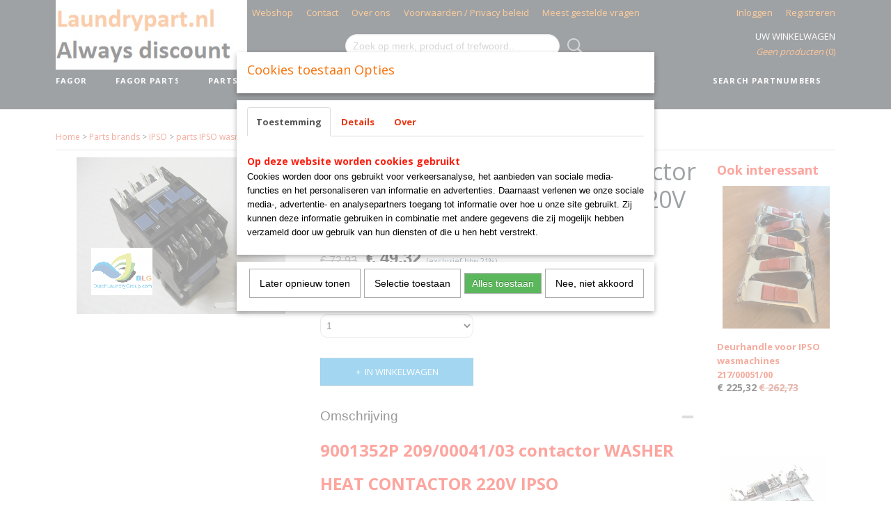

--- FILE ---
content_type: text/html; charset=UTF-8
request_url: https://www.laundrypart.nl/webshop/parts-brands/ipso/parts-ipso-wasmachines/detail/49/9001352p-2090004103-contactor-washer-heat-contactor-220v-ipso.html
body_size: 12341
content:
<!DOCTYPE html>
<html lang="nl" prefix="og: http://ogp.me/ns#">
<head>
  <script src="/core/javascript/polyfills/polyfills-transpiled.js" defer nomodule></script>
  <meta name="keywords" content="laundrypart unimac speedqueen ipso primus lavamac huebsch cissell electrolux fgor danube domus podab depen-o-drain afvoerklep professionele wasmachine droger mangel waterklep stoomklep laco lapauw goud laundry solutions laundryexpert harsevoort laundry klaaswaal"/>
  <meta name="description" content="9001352P 209/00041/03 contactor WASHER HEAT CONTACTOR 220V IPSO"/>
  <meta name="language" content="nl"/>
  <meta name="charset" content="UTF-8"/>
  <meta name="author" content="Laundrypart Laundryshop"/>
  <meta name="generator" content="IZICMS2.0"/>
  <meta property="msapplication-TileImage" content="https://www.laundrypart.nl/apple-touch-icon.png?1469728159"/>
  <link href="https://www.laundrypart.nl/apple-touch-icon.png?1469728159" rel="icon" sizes="400x400"/>
  <link href="https://www.laundrypart.nl/favicon.ico" rel="icon" sizes="16x16"/>
  <link href="/service/xml/News/atom.xml" rel="alternate" title="Alle berichten"/>
  <link href="/data/cache/compressedIncludes/compressedIncludes_2367063119_6782767c959a322a2ef8602fb3e16aa5.css" rel="stylesheet" media="all"/>
  <link href="https://fonts.googleapis.com/css?family=Open+Sans:400,700&amp;r=3788&amp;fp=" rel="stylesheet" media="screen"/>
  <link href="https://fonts.googleapis.com/css?family=PT+Sans:400,700&amp;r=3788&amp;fp=" rel="stylesheet" media="screen"/>
  <link href="https://fonts.googleapis.com/css?family=Lobster:400,700&amp;r=3788&amp;fp=" rel="stylesheet" media="screen"/>
  <script src="/core/javascript/mootools/mootools-core-1.6.0-transpiled.js?r=3788&amp;fp=c3f8ad40"></script>
  <script src="/core/javascript/mootools/mootools-more-1.6.0-transpiled.js?r=3788&amp;fp=c3f8ad40"></script>
  <script src="https://connect.facebook.net/nl_NL/all.js#xfbml=1?r=3788&amp;fp="></script>
  <script src="https://www.google.com/recaptcha/api.js?r=3788&amp;fp="></script>
  <script src="/core/javascript/lib/helper/LocaleGlobal-minified.js?r=3788&amp;fp=c3f8ad40" type="module"></script>
  <script src="/core/javascript/lib/helper/LocaleGlobal-transpiled.js?r=3788&amp;fp=c3f8ad40" defer nomodule></script>
  <script src="/modules/Shop/templates/bootstrap/js/accordion-transpiled.js?r=3788&amp;fp=b4ff9dd6"></script>
  <script src="/modules/Shop/templates/bootstrap/js/pixeldensity-transpiled.js?r=3788&amp;fp=b4ff9dd6"></script>
  <script src="/modules/Shop/templates/bootstrap/js/modal-transpiled.js?r=3788&amp;fp=3bd1b587"></script>
  <script src="/modules/Shop/templates/bootstrap/js/product-behaviour.js?r=3788&amp;fp=f22d93be"></script>
  <script src="/modules/Shop/templates/bootstrap/js/product_attributes-transpiled.js?r=3788&amp;fp=b4ff9dd6"></script>
  <script src="/modules/Shop/templates/bootstrap/js/cerabox/cerabox-transpiled.js?r=3788&amp;fp=b4ff9dd6"></script>
  <script src="/core/javascript/lib/legacy/Toolbox-minified.js?r=3788&amp;fp=c3f8ad40" type="module"></script>
  <script src="/core/javascript/lib/legacy/Toolbox-transpiled.js?r=3788&amp;fp=c3f8ad40" defer nomodule></script>
  <script src="/core/javascript/lib/legacy/Loader-minified.js?r=3788&amp;fp=c3f8ad40" type="module"></script>
  <script src="/core/javascript/lib/legacy/Loader-transpiled.js?r=3788&amp;fp=c3f8ad40" defer nomodule></script>
  <script src="/modules/AfterSale/templates/default/js/cookiepolicy.js?r=3788&amp;fp=622f7fbf"></script>
  <script src="/templates/responsive-1/js/touch-mootools-transpiled.js?r=3788&amp;fp=b4ff9dd6"></script>
  <script src="/templates/responsive-1/js/category-menu-transpiled.js?r=3788&amp;fp=b4ff9dd6"></script>
  <script src="/templates/responsive-1/js/columnizer-transpiled.js?r=3788&amp;fp=b4ff9dd6"></script>
  <script src="/templates/responsive-1/js/responsive-transpiled.js?r=3788&amp;fp=b4ff9dd6"></script>
  <script src="/templates/responsive-1/js/designListener-transpiled.js?r=3788&amp;fp=b4ff9dd6"></script>
  <script>/*<![CDATA[*/
    document.addEventListener('DOMContentLoaded',function(){
      var evt = document.createEvent('CustomEvent');evt.initCustomEvent( 'designchange', false, false, {"carousel_slide_duration":"5000ms","carousel_slide1_enabled":"1","carousel_slide1_animation":"fade","carousel_slide1_button_text":"","carousel_slide1_button_href":"\/","carousel_slide2_enabled":"1","carousel_slide2_animation":"fade","carousel_slide2_button_text":"","carousel_slide2_button_href":"","carousel_slide3_enabled":"1","carousel_slide3_animation":"fade","carousel_slide3_button_text":"","carousel_slide3_button_href":"","carousel_slide3_slogan":"Stomerij , Wassalon, Wasserij","carousel_slide4_enabled":"1","carousel_slide4_animation":"fade","carousel_slide4_button_text":"","carousel_slide4_button_href":"\/","carousel_slide4_slogan":"Stomerij , Wassalon, Wasserij","carousel_slide5_enabled":"-1","carousel_slide5_animation":"slide-right","carousel_slide5_button_text":"","carousel_slide5_button_href":"\/","carousel_slide5_slogan":"VOORBEELDSLIDE 5","carousel_slide1_full_image_link":"","carousel_slide1_slogan":"Goedkoper kan niet","carousel_slide2_full_image_link":"","carousel_slide2_slogan":"Waswagens, Strijkijzers, Parts, end.","carousel_slide3_full_image_link":"","carousel_slide4_full_image_link":"","carousel_slide5_full_image_link":""} );document.dispatchEvent(evt);
      Locale.define('nl-NL','Core',{"cancel":"Annuleren","close":"Sluiten"});
      Locale.define('nl-NL','Shop',{"loading":"Een moment geduld alstublieft..","error":"Er is helaas een fout opgetreden.","added":"Toegevoegd","product_added_short":"&#x2713; Toegevoegd aan winkelwagen:","product_not_added":"Het product kon niet worden toegevoegd.","variation_not_given_short":"Kies de gewenste uitvoering:","attribute_dimension_error":"Het veld '%s' bevat een ongeldige waarde.","please_enter_valid_email":"Vul alsjeblieft een geldig e-mailadres in."});
      Locale.define('nl-NL','Cookie',{"cookie_option_heading":"Cookies toestaan Opties","cookie_option_footer":"<div class=buttons><a class='btn cookie-btn' id='cookie-showagain'>Later opnieuw tonen<\/a><a class='btn cookie-btn' id='allow-selection'>Selectie toestaan<\/a><a class='btn cookie-btn-selected' id='allow-all'>Alles toestaan<\/a><\/div>","cookie_option_body":"<div class='cookie-content' id='mainContent'><ul class='nav nav-tabs'><li><a href='#consent'>Toestemming<\/a><\/li><li><a href='#details'>Details<\/a><\/li><li><a href='#about'>Over<\/a><\/li><\/ul><div id='tabData[consent]' class='tabData'><h4 id='shp-cookie-settings'>Op deze website worden cookies gebruikt<\/h4><p>Cookies worden door ons gebruikt voor verkeersanalyse, het aanbieden van sociale media-functies en het personaliseren van informatie en advertenties. Daarnaast verlenen we onze sociale media-, advertentie- en analysepartners toegang tot informatie over hoe u onze site gebruikt. Zij kunnen deze informatie gebruiken in combinatie met andere gegevens die zij mogelijk hebben verzameld door uw gebruik van hun diensten of die u hen hebt verstrekt.<\/p><\/div><div id='tabData[details]' class='tabData'><div class='form-check align-items-center'><h4 id='shp-cookie-settings'>Noodzakelijk<\/h4><input class='form-check-input' type='checkbox' role='switch' id='shp-cookie-ncecessary' checked='checked' disabled='disabled'><\/div><p>Door essenti\u00eble functies zoals paginanavigatie en toegang tot beveiligde delen van de website mogelijk te maken, dragen noodzakelijke cookies bij aan de bruikbaarheid van een website. Deze cookies zijn essentieel voor de correcte werking van de website.<\/p><div class='form-check align-items-center'><h4 id='shp-cookie-settings'>Statistieken<\/h4><input class='form-check-input' type='checkbox' role='switch' id='shp-cookie-statistics' checked='checked'><\/div><p>Statistische cookies verzamelen en verstrekken anonieme gegevens om website-eigenaren te helpen begrijpen hoe gebruikers omgaan met hun sites.<\/p><div class='form-check align-items-center'><h4 id='shp-cookie-settings'>Marketing<\/h4><input class='form-check-input' type='checkbox' role='switch' id='shp-cookie-marketing'><\/div><p>Er worden cookies voor marketingdoeleinden gebruikt om websitegebruikers te volgen. Het doel is om gebruikers relevante en interessante advertenties te tonen, waardoor deze waardevoller worden voor uitgevers en externe marketeers.<\/p><\/div><div id='tabData[about]' class='tabData'><p>Cookies zijn kleine tekstdocumenten die door websites kunnen worden gebruikt om de gebruikerservaring effici\u00ebnter te maken.<\/p><p>De wet bepaalt dat wij cookies op uw apparaat plaatsen als deze strikt noodzakelijk zijn voor de werking van deze website. Voor alle andere soorten cookies hebben wij uw toestemming nodig. wat betekent dat cookies die als noodzakelijk zijn gecategoriseerd, voornamelijk worden verwerkt op basis van AVG-art. 6 (1) (f). Alle overige cookies, dat wil zeggen die van de soorten voorkeuren en advertenties, worden verwerkt op basis van AVG-art. 6 (1) (a) AVG.<\/p><p>Deze website maakt gebruik van unieke soorten cookies. sommige cookies worden geplaatst via aanbiedingen van derden die op onze pagina's verschijnen.<\/p><p>Vermeld uw toestemmings-id en datum wanneer u contact met ons opneemt over uw toestemming.<\/p><\/div><\/div>","analyticsId":"","adwordId":"AW-"});
      Locale.use('nl-NL');
  });
  /*]]>*/</script>
  <style>/*<![CDATA[*/
    #menu > .container > ul > li > a {
  letter-spacing: 0.1em;
  padding-bottom: 2px;
  margin-bottom: 23px;
}
#menu > .container > ul > li > a.hover, #menu > .container > ul > li.active > a {
  padding-bottom: 0;
  border-bottom: 2px solid #e8330f;
}
footer h3, footer h2 {
  text-transform: uppercase;
  letter-spacing: 0.1em;
}
  /*]]>*/</style>
  <title>9001352P 209/00041/03 contactor WASHER HEAT CONTACTOR 220V IPSO - Laundry Parts</title>
  <meta name="viewport" content="width=device-width, initial-scale=1.0, user-scalable=0, minimum-scale=1.0, maximum-scale=1.0"/>
</head>
<body itemscope itemtype="http://schema.org/WebPage">
<div id="top">
  <div id="topMenu" class="container">
    <div id="logo" onclick="document.location.href='/';"></div>
          <ul class="topMenu">
                  <li><a href="/webshop/">Webshop</a></li>
                  <li><a href="/contact.html">Contact</a></li>
                  <li><a href="/over-ons.html">Over ons</a></li>
                  <li><a href="/voorwaarden---policy.html">Voorwaarden / Privacy beleid</a></li>
                  <li><a href="/meest-gestelde-vragen.html">Meest gestelde vragen</a></li>
        
      </ul>
      
<div id="basket" class="show_profile">
      <ul>
              <li><a href="/profiel/inloggen.html" rel="nofollow">Inloggen</a></li>
        <li><a href="/profiel/registreren.html">Registreren</a></li>
                </ul>
      <div class="cart">
    <label><a href="/webshop/basket.html" class="basketLink">Uw winkelwagen</a></label>
    <span class="basketPrice">Geen producten <span class="basketAmount">(0)</span></span>
  </div>
</div>
<script type="text/javascript" src="//translate.google.com/translate_a/element.js?cb=googleTranslateElementInit"></script>
<script type="text/javascript">
function googleTranslateElementInit() {
  new google.translate.TranslateElement({
      pageLanguage: 'nl',
      //includedLanguages: 'nl,en,fr,de',
      includedLanguages : '',
      layout: google.translate.TranslateElement.InlineLayout.SIMPLE,
  }, 'google_translate_element');
}
</script>
      </div>
      
    <form action="/zoeken.html" method="get" class="search">
      <input class="query" placeholder="Zoek op merk, product of trefwoord.." type="text" name="q" value="" />
      <button type="submit" class="btn">Zoeken</button>
    </form>
  </div>
  
<div id="menu">
  <div class="container">
    
    <ul class="pull-right">
                                                                            
                  <li class=" pull-right"><a href="/zoeken.html">Search partnumbers</a></li>
                                                          
    </ul>
  
      <ul class="categories">
                            <li class=""><a href="/webshop/fagor/">FAGOR</a></li>
                                <li class=""><a href="/webshop/fagor-parts/">FAGOR parts</a></li>
                              <li class="">
          <a class="dropdown-toggle" href="/webshop/parts-brands/">Parts brands <b class="caret"></b></a>
            <div class="dropdown">
              <a class="dropdown-heading" href="/webshop/parts-brands/">Parts brands</a>
              <ul>
                                              <li ><a href="/webshop/parts-brands/fagor/" title="Fagor">Fagor</a></li>
                                              <li class="active"><a href="/webshop/parts-brands/ipso/" title="IPSO">IPSO</a></li>
                                              <li ><a href="/webshop/parts-brands/cissell/" title="Cissell">Cissell</a></li>
                                              <li ><a href="/webshop/parts-brands/lavamac/" title="Lavamac">Lavamac</a></li>
                                              <li ><a href="/webshop/parts-brands/unimac/" title="Unimac">Unimac</a></li>
                                              <li ><a href="/webshop/parts-brands/pony/" title="Pony">Pony</a></li>
                                              <li ><a href="/webshop/parts-brands/speedqueen/" title="SpeedQueen">SpeedQueen</a></li>
                                              <li ><a href="/webshop/parts-brands/primus/" title="Primus">Primus</a></li>
                                              <li ><a href="/webshop/parts-brands/imesa/" title="Imesa">Imesa</a></li>
                                              <li ><a href="/webshop/parts-brands/trevil/" title="Trevil">Trevil</a></li>
                                              <li ><a href="/webshop/parts-brands/silc/" title="Silc">Silc</a></li>
                                              <li ><a href="/webshop/parts-brands/huebsch/" title="Huebsch">Huebsch</a></li>
                                              <li ><a href="/webshop/parts-brands/podab/" title="Podab">Podab</a></li>
                                              <li ><a href="/webshop/parts-brands/domus/" title="Domus">Domus</a></li>
                                              <li ><a href="/webshop/parts-brands/danube/" title="Danube">Danube</a></li>
                                              <li ><a href="/webshop/parts-brands/miele/" title="Miele">Miele</a></li>
                                              <li ><a href="/webshop/parts-brands/asko-professioneel/" title="Asko professioneel">Asko professioneel</a></li>
                                              <li ><a href="/webshop/parts-brands/geen-titel-1/" title="Geen titel-1">Geen titel-1</a></li>
                                              <li ><a href="/webshop/parts-brands/primer/" title="Primer">Primer</a></li>
                                              <li ><a href="/webshop/parts-brands/laco-parts/" title="Laco parts">Laco parts</a></li>
              
              </ul>
            </div>
          </li>
                                <li class=""><a href="/webshop/miele-parts/">Miele parts</a></li>
                              <li class="">
          <a class="dropdown-toggle" href="/webshop/cissell-parts/">Cissell parts <b class="caret"></b></a>
            <div class="dropdown">
              <a class="dropdown-heading" href="/webshop/cissell-parts/">Cissell parts</a>
              <ul>
                                              <li ><a href="/webshop/cissell-parts/diversen/" title="Diversen">Diversen</a></li>
              
              </ul>
            </div>
          </li>
                              <li class="">
          <a class="dropdown-toggle" href="/webshop/wasmachines-industrieel/">Wasmachines industrieel <b class="caret"></b></a>
            <div class="dropdown">
              <a class="dropdown-heading" href="/webshop/wasmachines-industrieel/">Wasmachines industrieel</a>
              <ul>
                                              <li ><a href="/webshop/wasmachines-industrieel/fagor/" title="Fagor">Fagor</a></li>
                                              <li ><a href="/webshop/wasmachines-industrieel/ipso/" title="Ipso">Ipso</a></li>
              
              </ul>
            </div>
          </li>
                                <li class=""><a href="/webshop/drogers/">DROGERS</a></li>
                              <li class="">
          <a class="dropdown-toggle" href="/webshop/mangels/">MANGELS <b class="caret"></b></a>
            <div class="dropdown">
              <a class="dropdown-heading" href="/webshop/mangels/">MANGELS</a>
              <ul>
                                              <li ><a href="/webshop/mangels/elektrische-mangels/" title="Elektrische mangels">Elektrische mangels</a></li>
                                              <li ><a href="/webshop/mangels/gasverwarmde-mangels/" title="Gasverwarmde mangels">Gasverwarmde mangels</a></li>
              
              </ul>
            </div>
          </li>
                                <li class=""><a href="/webshop/droogkast/">droogkast</a></li>
                                <li class=""><a href="/webshop/ozonapparatuur/">Ozonkast</a></li>
                                <li class=""><a href="/webshop/dry-cleaning/">DRY-CLEANING</a></li>
                              <li class="">
          <a class="dropdown-toggle" href="/webshop/sale-/">SALE ! <b class="caret"></b></a>
            <div class="dropdown">
              <a class="dropdown-heading" href="/webshop/sale-/">SALE !</a>
              <ul>
                                              <li ><a href="/webshop/sale-/ultra-ever-dry/" title="ultra ever dry">ultra ever dry</a></li>
                                              <li ><a href="/webshop/sale-/waskar/" title="waskar">waskar</a></li>
              
              </ul>
            </div>
          </li>
                              <li class="">
          <a class="dropdown-toggle" href="/webshop/wastransport/">Wastransport <b class="caret"></b></a>
            <div class="dropdown">
              <a class="dropdown-heading" href="/webshop/wastransport/">Wastransport</a>
              <ul>
                                              <li ><a href="/webshop/wastransport/wasbakken/" title="wasbakken">wasbakken</a></li>
                                              <li ><a href="/webshop/wastransport/waswagens/" title="waswagens">waswagens</a></li>
                                              <li ><a href="/webshop/wastransport/kledingzakken/" title="kledingzakken">kledingzakken</a></li>
              
              </ul>
            </div>
          </li>
                                <li class=""><a href="/webshop/wet-cleaning/">WET-CLEANING</a></li>
                              <li class="">
          <a class="dropdown-toggle" href="/webshop/onderdelen/">Onderdelen <b class="caret"></b></a>
            <div class="dropdown">
              <a class="dropdown-heading" href="/webshop/onderdelen/">Onderdelen</a>
              <ul>
                                              <li ><a href="/webshop/onderdelen/onderdelen-wasmachines/" title="ONDERDELEN WASMACHINES">ONDERDELEN WASMACHINES</a></li>
                                              <li ><a href="/webshop/onderdelen/onderdelen-drogers/" title="ONDERDELEN DROGERS">ONDERDELEN DROGERS</a></li>
                                              <li ><a href="/webshop/onderdelen/onderdelen-reinigingsmachine/" title="onderdelen reinigingsmachine">onderdelen reinigingsmachine</a></li>
              
              </ul>
            </div>
          </li>
                                <li class=""><a href="/webshop/onderdelen-machines/">ONDERDELEN MACHINES</a></li>
                              <li class="">
          <a class="dropdown-toggle" href="/webshop/overige/">OVERIGE <b class="caret"></b></a>
            <div class="dropdown">
              <a class="dropdown-heading" href="/webshop/overige/">OVERIGE</a>
              <ul>
                                              <li ><a href="/webshop/overige/boilers/" title="BOILERS">BOILERS</a></li>
                                              <li ><a href="/webshop/overige/veerbodemwagens/" title="Veerbodemwagens">Veerbodemwagens</a></li>
                                              <li ><a href="/webshop/overige/gas-en-rookgas-materialen/" title="gas en rookgas materialen">gas en rookgas materialen</a></li>
                                              <li ><a href="/webshop/overige/verbanddozen/" title="verbanddozen">verbanddozen</a></li>
                                              <li ><a href="/webshop/overige/handgel-alcoholgel/" title="handgel alcoholgel">handgel alcoholgel</a></li>
                                              <li ><a href="/webshop/overige/geen-titel/" title="Geen titel">Geen titel</a></li>
              
              </ul>
            </div>
          </li>
                              <li class="">
          <a class="dropdown-toggle" href="/webshop/strijkapparatuur1/">strijkapparatuur1 <b class="caret"></b></a>
            <div class="dropdown">
              <a class="dropdown-heading" href="/webshop/strijkapparatuur1/">strijkapparatuur1</a>
              <ul>
                                              <li ><a href="/webshop/strijkapparatuur1/mangelwas/" title="Mangelwas">Mangelwas</a></li>
              
              </ul>
            </div>
          </li>
                                <li class=""><a href="/webshop/finishing/">FINISHING</a></li>
                                <li class=""><a href="/webshop/handdoekenvouwer/">handdoekenvouwer</a></li>
                              <li class="">
          <a class="dropdown-toggle" href="/webshop/grootkeuken-apparatuur/">Grootkeuken apparatuur <b class="caret"></b></a>
            <div class="dropdown">
              <a class="dropdown-heading" href="/webshop/grootkeuken-apparatuur/">Grootkeuken apparatuur</a>
              <ul>
                                              <li ><a href="/webshop/grootkeuken-apparatuur/ovens/" title="Ovens">Ovens</a></li>
                                              <li ><a href="/webshop/grootkeuken-apparatuur/sushi-koelvitrine/" title="Sushi">Sushi</a></li>
              
              </ul>
            </div>
          </li>
                                <li class=""><a href="/webshop/desinfectie-corona/">Desinfectie Corona</a></li>
                                <li class=""><a href="/webshop/slangpilaren/">slangpilaren</a></li>
                                <li class=""><a href="/webshop/asko-professional/">asko professional</a></li>
                                <li class=""><a href="/webshop/lapauw-part--machines/">Lapauw part / machines</a></li>
                                <li class=""><a href="/webshop/tolon/">Tolon</a></li>
                                <li class=""><a href="/webshop/domus-parts/">Domus Parts</a></li>
              
          </ul>
      </div>
</div>
<div class="visible-phone mobileHeader">
  <a href="#" class="openMobileMenu"></a>
  <form action="/zoeken.html" method="get" class="search">
    <input class="query" type="text" name="q" value="" />
    <button type="submit" class="btn">Zoeken</button>
  </form>
</div>
<script type="text/javascript">
  // Make the update menu function global
  var updateMenu = {};
  var category_menu;
  window.addEvent( 'domready', function ()
  {
    var elements = $$('.dropdown-toggle');
    var closeTimeout;
    var opt = {
      translations:{
        TEMPLATE_OTHER_CATEGORIES:'Overige categorie&euml;n',
        TEMPLATE_MENU_OVERFLOW_LABEL: '+'
      }
    }
    // Emulate hover in JS so we can control the hover behaviour on mobile browsers
    var ios10fix = false; // IOS10 has a bug where it triggers an extra click event on the location of the finger (even when mouseup is stopped) in the menu when it has less than 8 items...
    $('menu').getElements( 'a' ).each( function ( el ) {
      el.addEvent( 'mouseenter', function () { this.addClass('hover'); } );
      el.addEvent( 'mouseleave', function () { this.removeClass('hover'); } );
      el.addEvent( 'click', function ( e ) { if ( ios10fix ) e.stop(); } );
    } );
    // Global function to add drop-down behaviour to newly added menu items
    updateMenu = function () {
      var newElements = $$('.dropdown-toggle');
      newElements.each( function ( el ) {
        if ( -1 === elements.indexOf( el ) ) {
          el.addEvent( 'mouseenter', function () { el.addClass('hover'); } );
          el.addEvent( 'mouseleave', function () { el.removeClass('hover'); } );
          addMenuBehaviour( el );
        }
      } );
      // Add new elements to local list
      elements = newElements;
    }
    var addMenuBehaviour = function ( el ) {
      // Handle opening the menu
      el.addEvent( 'mouseover', openMenu );
      // Handle delayed menu close after mouse leave
      el.getParent('li').addEvent('mouseleave', function () {
        // Don't close when hovering a submenu-enabled item in the '+' menu
        if ( el.getParent( '.__all_categories' ) && el.getParent( '.dropdown' ) ) return;
        // Ignore mouseleave events when in mobile mode (needed for windows phone)
        if ( document.body.hasClass( 'mobile' ) ) return;
        closeTimeout = setTimeout( closeAll, 300 );
      } );
      el.getParent('li').addEvent('mouseenter', function () {
        clearTimeout( closeTimeout );
      } );
      // Also open menu on tap
      el.addEvent( 'tap', function ( e ) {
        if ( e.type == 'touchend' ) {
          openMenu.call(el, e);
          ios10fix = true;
          setTimeout( function () { ios10fix = false; }, 500 );
        }
      } );
    }
    var closeAll = function () {
      elements.getParent().removeClass('open');
      clearTimeout( closeTimeout );
    }
    var openMenu = function (e) {
      // Ignore mouseover events when in mobile mode
      if ( e.type == 'mouseover' && document.body.hasClass( 'mobile' ) ) return;
      if ( this.getParent( '.__all_categories' ) && this.getParent( '.dropdown' ) ) {
        if ( e.type == "touchend" ) document.location.href = this.get('href'); // Feign a click for touch actions (emulated click is blocked)
        return true;
      }
      // Already open.. Close when in mobile mode
      if ( this.getParent( 'li.open' ) ) {
        if ( e.type == "touchend" ) {
          closeAll();
        }
        return;
      }
      // Close all menu's
      elements.getParent().removeClass('open');
      // Prevent unexpected closing
      clearTimeout( closeTimeout );
      // Skip if disabled
      if ( this.hasClass('disabled') || this.match(':disabled') ) return;
      var dropdownMenu = this.getParent().getElement( '.dropdown' );
      if ( !dropdownMenu || !dropdownMenu.getElement('li') ) return; // Skip if empty
      dropdownMenu.setStyle( 'visibility', 'hidden' );
      this.getParent().addClass('open'); // open up selected
      var paddingTop = dropdownMenu.getStyle( 'padding-top' ).toInt();
      var dropdownMenuHeight = dropdownMenu.getSize().y - paddingTop - dropdownMenu.getStyle( 'padding-bottom' ).toInt();
      dropdownMenu.setStyles( {height:0,visibility:'visible', paddingTop: paddingTop + 10} );
      dropdownMenu.set( 'morph', {duration: 300, transition: 'sine:out', onComplete:function () { dropdownMenu.setStyle( 'height', 'auto' ); } } );
      dropdownMenu.morph( {height:dropdownMenuHeight, paddingTop: paddingTop} );
    };
    // Add behaviour to all drop-down items
    elements.each( addMenuBehaviour );
    // Init category menu
    category_menu = new CategoryMenu( opt );
  } );
</script>
  
  <div id="breadcrumbs" class="container">
    <div class="border-bottom">
      <a href="/" title="Home">Home</a> &gt; <a href="/webshop/parts-brands/" title="Parts brands">Parts brands</a> &gt; <a href="/webshop/parts-brands/ipso/" title="IPSO">IPSO</a> &gt; <a href="/webshop/parts-brands/ipso/parts-ipso-wasmachines/" title="parts IPSO wasmachines">parts IPSO wasmachines</a> &gt; <a href="" title="9001352P 209/00041/03 contactor WASHER HEAT CONTACTOR 220V IPSO">9001352P 209/00041/03 contactor WASHER HEAT CONTACTOR 220V IPSO</a>
    </div>
  </div>
<div class="container" id="site">
  <div class="row">
          <div class="span12">
        <div class="iziSection" id="section_main"><div id="section_main_0" class="ShopModule iziModule"><div class="basketAction iziAction">
<div id="basket" class="show_profile">
      <ul>
              <li><a href="/profiel/inloggen.html" rel="nofollow">Inloggen</a></li>
        <li><a href="/profiel/registreren.html">Registreren</a></li>
                </ul>
      <div class="cart">
    <label><a href="/webshop/basket.html" class="basketLink">Uw winkelwagen</a></label>
    <span class="basketPrice">Geen producten <span class="basketAmount">(0)</span></span>
  </div>
</div>
<script type="text/javascript" src="//translate.google.com/translate_a/element.js?cb=googleTranslateElementInit"></script>
<script type="text/javascript">
function googleTranslateElementInit() {
  new google.translate.TranslateElement({
      pageLanguage: 'nl',
      //includedLanguages: 'nl,en,fr,de',
      includedLanguages : '',
      layout: google.translate.TranslateElement.InlineLayout.SIMPLE,
  }, 'google_translate_element');
}
</script><div class='clear'></div></div></div><div id="section_main_1" class="ShopModule iziModule"><div class="productAction iziAction">
<div class="row">
  <div itemscope itemtype="http://schema.org/Product">
            <meta itemprop="itemCondition" content="http://schema.org/NewCondition" />
          <div class="imageContainer span4">
      <div class="imageCanvas">
                    <div class="product-ribbon">
                </div>
      
              <a href="/data/upload/Shop/images/telemecanique-contactor-voor-ipso-unimac-speedqueen-washer-heat-contactor-220v-ipso-9001352p-2090004103.png" id="productImage-22" class="cerabox active" title="Telemecanique contactor WASHER HEAT CONTACTOR 220V IPSO, 9001352P 209/00041/03">
          <img src="/modules/Shop/templates/bootstrap/images/placeholder.png" data-src="/data/upload/Shop/images/360x1000x0_telemecanique-contactor-voor-ipso-unimac-speedqueen-washer-heat-contactor-220v-ipso-9001352p-2090004103.png" alt="Telemecanique contactor WASHER HEAT CONTACTOR 220V IPSO, 9001352P 209/00041/03"/>
          <meta itemprop="image" content="https://www.laundrypart.nl/data/upload/Shop/images/telemecanique-contactor-voor-ipso-unimac-speedqueen-washer-heat-contactor-220v-ipso-9001352p-2090004103.png" />
        </a>
      
      </div>
          &nbsp;
    </div>
    <div class="span6">
      <div class="productProperties">
        <div id="productDetail" class="productDetail">
          <h1 itemprop="name">9001352P 209/00041/03 contactor WASHER HEAT CONTACTOR 220V IPSO</h1>
<meta itemprop="ProductID" content="49" />
<meta itemprop="url" content="https://www.laundrypart.nl/webshop/parts-brands/ipso/parts-ipso-wasmachines/detail/49/9001352p-2090004103-contactor-washer-heat-contactor-220v-ipso.html" />
<div class="price" itemprop="offers" itemscope itemtype="http://schema.org/Offer">
      <span class="discountPrice">&euro; 72,93</span>
      <span class="strong price">&euro; 49,32</span>
    <meta itemprop="price" content="49.32"/>
    <meta itemprop="priceCurrency" content="EUR"/>
    
      <small>
      (exclusief btw      21%)
    </small>
  
  
<div class="in-stock">
  <span class="indicator">&#x2713;</span> Op voorraad
  <link itemprop="availability" href="http://schema.org/InStock"/>
</div>
  <div class="form">
    <form>
      <input type="hidden" name="product_id" value="49"/>
          <input type="hidden" name="price" value="7293"/>
      <input type="hidden" name="sale_price" value="4932"/>
      <input type="hidden" name="currency" value="EUR"/>
      <div class="row">
      
                  <div class="span3">
            <label for="product_amount_49">Aantal</label>
            <select name="amount[49]" id="product_amount_49" class="selectbox">
                          <option value="1" selected="selected">1</option>
                          <option value="2">2</option>
                          <option value="3">3</option>
                          <option value="4">4</option>
                          <option value="5">5</option>
                          <option value="6">6</option>
                          <option value="7">7</option>
                          <option value="8">8</option>
                          <option value="9">9</option>
                          <option value="10">10</option>
                        </select>
          </div>
                </div>
              <button class="btn cancel">Annuleren</button>
        <button class="btn buy" data-product_id="49">In winkelwagen</button>                      </form>
  </div>
</div>
  
        </div>
      </div>
          <div class="accordion accordion-open">
        <div class="accordion-heading">Omschrijving</div>
        <span itemprop="description"><h2>9001352P 209/00041/03 contactor WASHER HEAT CONTACTOR 220V IPSO</h2>
<h2><span style="color: #ff6600;">WASHER HEAT CONTACTOR 220V IPSO, </span></h2>
<p>merk Telemecanique LC1D0901M7 HEAT</p>
<p>&nbsp;</p>
<p>9001352P 209/00041/03</p>
<p><a href="https://www.asnlaundryparts.com/productdetails.asp?productcode=AL-209/00041/04P">209/00041/04P</a></p>
<p>&nbsp;</p>
<p><strong>Onderdelen voor uw IPSO SPEEDQUEEN UNIMAC PRIMUS HUEBSCH DROGER</strong> <strong>&nbsp;onderdelen</strong></p>
<p>Deze onderdelen zijn speciaal voor de&nbsp; IPSO, SPEEDQUEEN, UNIMAC, PRIMUS, HUEBSCH drogers.</p>
<p>Goud Laundry Solutions is de grootste leverancier ter wereld van onderdelen voor laundry en drycleaing machines. Elke dag komen er meer en meer onderdelen online we hebben originele onderdelen van allerlei merken</p>
<p>Vind je onderdeel niet stuur je partnummer met verzoek en we kunnen je op de wachtlijst zetten of proberen te achterhalen of we het op voorraad hebben. Meer dan 1000m2 aan onderdelen uit Cissell, Pantex, Ipso, SpeedQueen, Unimac, Huebsch, Alliance, FAGOR, DANUBE, DOMUS, PRIMER wachten op u.</p>
<p>Staat uw onderdeel er niet bij stuur ons gerust een emailtje</p>
<p>Goud Laundry Solutions</p>
<p>Paukenslag 1</p>
<p>3286TD Klaaswaal</p>
<p>The Netherlands</p>
<p>info@goudlaundry.nl</p>
<p>info@laundryparts.nl</p>
<p>info@laundrysolutions.nl</p>
<p>www.laundrypart.nl</p>
<p>&nbsp;</p>
<p><strong>PARTS FOR&nbsp; IPSO SPEEDQUEEN UNIMAC HUEBSCH PRIMUS DRYERS</strong></p>
<p>These parts are for IPSO, SPEEDQUEEN, UNIMAC, PRIMUS, HUEBSCH.</p>
<p>Goud Laundry Solutions is the biggest suplier in the world from original parts. Every day more and more parts comes online we have original parts from all kind of brands</p>
<p>Don&rsquo;t find you part send your partnumber with request and we can put you on the waitlist or can try to find out if we have it in stock. More then 1000m2 of parts from Cissell, Pantex, Ipso, SpeedQueen, Unimac, Huebsch , Alliance, FAGOR, DANUBE, DOMUS, PRIMER are waiting for you.</p>
<p>Goud Laundry Solutions</p>
<p>Paukenslag 1</p>
<p>3286TD Klaaswaal</p>
<p>The Netherlands</p>
<p>info@goudlaundry.nl</p>
<p>info@laundryparts.nl</p>
<p>info@laundrysolutions.nl</p>
<p>www.laundrypart.nl</p></span>
      </div>
    
    
    
          <div id="social_container" class="social">
                        <div class="fb-like" data-href="https://www.laundrypart.nl/webshop/parts-brands/ipso/parts-ipso-wasmachines/detail/49/9001352p-2090004103-contactor-washer-heat-contactor-220v-ipso.html" data-layout="button" data-action="like" data-show-faces="false" data-share="true"></div>
                                                                <a href="https://twitter.com/share" class="twitter-share-button" data-text="" data-count="none">Tweet</a>
          <script>
            !function(d,s,id) {
              var js, fjs = d.getElementsByTagName(s)[0];
              if(!d.getElementById(id)) {
                js = d.createElement(s);
                js.id = id;
                js.src = 'https://platform.twitter.com/widgets.js';
                fjs.parentNode.insertBefore(js,fjs);
              }
            }(document, 'script', 'twitter-wjs');
          </script>
                              
      </div>
        </div>
  </div>
  
    <div class="span2 similarProducts">
    <h3>Ook interessant</h3>
          <div class="product">
        <div class="thumbnail">
          <a href="/webshop/parts-brands/ipso/parts-ipso-wasmachines/detail/46/deurhandle-voor-ipso-wasmachines-2170005100.html" title="Deurhandle voor IPSO wasmachines 217/00051/00" data-background="/data/upload/Shop/images/255x1000x0_whatsapp-image-2022-04-23-at-90748-am-0.jpeg"></a>
        </div>
        <div class="name">
          <a href="/webshop/parts-brands/ipso/parts-ipso-wasmachines/detail/46/deurhandle-voor-ipso-wasmachines-2170005100.html" class="active" title="Deurhandle voor IPSO wasmachines 217/00051/00">Deurhandle voor IPSO wasmachines 217/00051/00</a>
        </div>
        <div class="price">
                              <span class="price">&euro; 225,32</span>
            <span class="discountPrice">&euro; 262,73</span>
                          </div>
      </div>
          <div class="product">
        <div class="thumbnail">
          <a href="/webshop/parts-brands/ipso/parts-ipso-wasmachines/detail/48/deurslot-compleet-ipso-speedqueen-unimac-2170005200-b12517701.html" title="deurslot compleet IPSO SPEEDQUEEN UNIMAC 2170005200 B12517701" data-background="/data/upload/Shop/images/255x1000x0_doorlock-ipso-0.jpg"></a>
        </div>
        <div class="name">
          <a href="/webshop/parts-brands/ipso/parts-ipso-wasmachines/detail/48/deurslot-compleet-ipso-speedqueen-unimac-2170005200-b12517701.html" class="active" title="deurslot compleet IPSO SPEEDQUEEN UNIMAC 2170005200 B12517701">deurslot compleet IPSO SPEEDQUEEN UNIMAC 2170005200 B12517701</a>
        </div>
        <div class="price">
                              <span class="price">&euro; 410,95</span>
            <span class="discountPrice">&euro; 461,10</span>
                          </div>
      </div>
          <div class="product">
        <div class="thumbnail">
          <a href="/webshop/parts-brands/ipso/parts-ipso-wasmachines/detail/47/ipso-deurhandle-zwart-217005900.html" title="IPSO deurhandle zwart 217005900" data-background="/data/upload/Shop/images/255x1000x0_whatsapp-image-2022-04-23-at-90749-am-1-1.jpeg"></a>
        </div>
        <div class="name">
          <a href="/webshop/parts-brands/ipso/parts-ipso-wasmachines/detail/47/ipso-deurhandle-zwart-217005900.html" class="active" title="IPSO deurhandle zwart 217005900">IPSO deurhandle zwart 217005900</a>
        </div>
        <div class="price">
                              <span class="price">&euro; 175,68</span>
            <span class="discountPrice">&euro; 216,36</span>
                          </div>
      </div>
    
  </div>
  </div>
<script>
  document.addEvent( 'domready', function () {
    try {
      document.getElements('a.cerabox').cerabox( {
        events: {
          onOpen: function(current_item, collection) {
            var background_color = current_item.getStyle('background-color');
            if( background_color == 'transparent' ) {
              background_color = $('site').getStyle('background-color');
            }
            $('cerabox').setStyle('background-color', background_color);
          }
        }
      });
      var options = {
        variations: {},
        product_id: null
      };
      
      options.product_id = 49;
      var productAttributes = new ProductAttributes( options );
      productAttributes.addBehaviour();
      var canvas = document.getElement( '.imageCanvas' );
      var selector = document.getElement( '.imageSelector' );
      if ( !selector ) return;
      // Trigger size setting after all images are loaded
      window.addEvent( 'load', function () {
        canvas.setStyle( 'height', canvas.getElement('.active').getSize().y );
        productAttributes.switchVariationImage();
      } );
      selector.getElements( 'a' ).each( function ( a ) {
        a.addEvent( 'click', function ( e ) {
          e.stop();
          var target = $( a.get( 'rel' ) );
          if ( target ) {
            document.getElements( '.imageContainer .active' ).removeClass( 'active' );
            a.addClass( 'active' );
            target.addClass( 'active' );
            canvas.setStyle( 'height', target.getSize().y );
          }
        } );
      } );
    } catch (e) {
      if ( typeof TraceKit !== 'undefined') {
        TraceKit.report(e);
      } else {
        throw e;
      }
    }
  } );
</script>
<div class='clear'></div></div></div></div>
      </div>
      </div>
  <div class="row">
    <div class="span12"><div class="iziSection iziStaticSection" id="section_footer"><div class="iziContent" id="section_footer_0"><div class="iziInnerContent"><h1><span style="font-size: 24pt;"><strong><span style="color: #ff6600;">Goedkoper kan niet, beter bestaat niet !</span></strong></span></h1>
<p><strong><span style="color: #169179;"><i>It can't be cheaper, there's no better !</i></span></strong></p></div></div></div></div>
  </div>
</div>
  
  
    
  
  
                                                                                              
  <footer>
    <div class="container">
      <div class="row">
              <div class="span3" id="footer_menu">
          <h3>Informatie</h3>
          <ul>
                                                          <li>
                <a href="/contact.html">Contact</a>
              </li>
                                                <li>
                <a href="/over-ons.html">Over ons</a>
              </li>
                                                                      <li>
                <a href="/voorwaarden---policy.html">Voorwaarden / Privacy beleid</a>
              </li>
                                                                                                                                    
          </ul>
        </div>
              
                    
      <div class="span6" id="footer_categories">
                  <h3>Categorie&euml;n</h3>
          <ul>
                          <li><a href="/webshop/fagor/">FAGOR</a></li>
                          <li><a href="/webshop/fagor-parts/">FAGOR parts</a></li>
                          <li><a href="/webshop/parts-brands/">Parts brands</a></li>
                          <li><a href="/webshop/miele-parts/">Miele parts</a></li>
                          <li><a href="/webshop/cissell-parts/">Cissell parts</a></li>
                          <li><a href="/webshop/wasmachines-industrieel/">Wasmachines industrieel</a></li>
                          <li><a href="/webshop/drogers/">DROGERS</a></li>
                          <li><a href="/webshop/mangels/">MANGELS</a></li>
                          <li><a href="/webshop/droogkast/">droogkast</a></li>
                          <li><a href="/webshop/ozonapparatuur/">Ozonkast</a></li>
                          <li><a href="/webshop/dry-cleaning/">DRY-CLEANING</a></li>
                          <li><a href="/webshop/sale-/">SALE !</a></li>
                          <li><a href="/webshop/wastransport/">Wastransport</a></li>
                          <li><a href="/webshop/wet-cleaning/">WET-CLEANING</a></li>
                          <li><a href="/webshop/onderdelen/">Onderdelen</a></li>
                          <li><a href="/webshop/onderdelen-machines/">ONDERDELEN MACHINES</a></li>
                          <li><a href="/webshop/overige/">OVERIGE</a></li>
                          <li><a href="/webshop/strijkapparatuur1/">strijkapparatuur1</a></li>
                          <li><a href="/webshop/finishing/">FINISHING</a></li>
                          <li><a href="/webshop/handdoekenvouwer/">handdoekenvouwer</a></li>
                          <li><a href="/webshop/grootkeuken-apparatuur/">Grootkeuken apparatuur</a></li>
                          <li><a href="/webshop/desinfectie-corona/">Desinfectie Corona</a></li>
                          <li><a href="/webshop/slangpilaren/">slangpilaren</a></li>
                          <li><a href="/webshop/asko-professional/">asko professional</a></li>
                          <li><a href="/webshop/lapauw-part--machines/">Lapauw part / machines</a></li>
                          <li><a href="/webshop/tolon/">Tolon</a></li>
                          <li><a href="/webshop/domus-parts/">Domus Parts</a></li>
            
          </ul>
          <script type="text/javascript">
            window.addEvent( 'domready', function () {
              category_columnizer = new ListColumnizer( { list:document.getElement( "footer #footer_categories ul" ), gridColumns: 6, minColumnWidth: 180 } );
            } );
          </script>
              </div>
      
              <div class="span3" id="payment_methods">
          <h3>Betaalmethodes</h3>
          
<ul class="payment-methods">
    <li class="sprite-ideal" title="Ideal"></li>
      <li class="sprite-bancontact" title="Bancontact"></li>
      <li class="sprite-belfius" title="Belfius"></li>
      <li class="sprite-inghomepay" title="Inghomepay"></li>
      <li class="sprite-kbc" title="Kbc"></li>
      <li class="sprite-paysafecard" title="Paysafecard"></li>
      <li class="sprite-overboeking" title="Overboeking"></li>
      <li class="sprite-sofort" title="Sofort"></li>
      <li class="sprite-eps" title="Eps"></li>
      <li class="sprite-giropay" title="Giropay"></li>
      <li class="sprite-fashioncheque" title="Fashioncheque"></li>
      <li class="sprite-nationaleentertainmentcard" title="Nationaleentertainmentcard"></li>
      <li class="sprite-podiumcadeaukaart" title="Podiumcadeaukaart"></li>
      <li class="sprite-vvvgiftcard" title="Vvvgiftcard"></li>
      <li class="sprite-webshopgiftcard" title="Webshopgiftcard"></li>
      <li class="sprite-applepay" title="Applepay"></li>
      <li class="sprite-banktransfer" title="Banktransfer"></li>
  
</ul>
        </div>
            </div>
    </div>
  </footer>
  <p class="copyright">
      
      
    &copy; 2026 www.laundrypart.nl
        - Powered by Shoppagina.nl
    </p>
  
  
<div id="cookiepolicy" class="cookiepolicy-type-2">
  <div class="container"> 
    <div class="message"><p>Wij maken gebruik van cookies om onze website te verbeteren, om het verkeer op de website te analyseren, om de website naar behoren te laten werken en voor de koppeling met social media. Door op Ja te klikken, geef je toestemming voor het plaatsen van alle cookies zoals omschreven in onze privacy- en cookieverklaring.</p></div>
    <div class="buttons">
      <a href="#cookiepolicy-options" class="btn btn-success">Cookie Opties</a>
      <a href="#cookiepolicy-accept" class="btn btn-success">Ja, ik ga akkoord</a>
      <a href="#cookiepolicy-deny" class="btn">Nee, niet akkoord</a>
    </div>
  </div>
</div>
</body>
</html>
